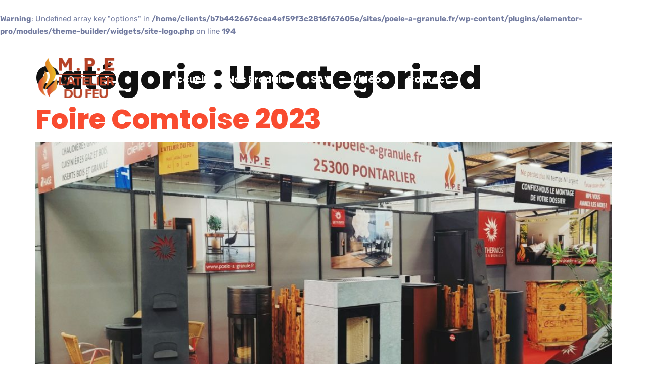

--- FILE ---
content_type: text/html; charset=UTF-8
request_url: https://poele-a-granule.fr/category/uncategorized/
body_size: 11768
content:
<!doctype html>
<html lang="fr-FR" prefix="og: https://ogp.me/ns#">
<head>
	<meta charset="UTF-8">
	<meta name="viewport" content="width=device-width, initial-scale=1">
	<link rel="profile" href="https://gmpg.org/xfn/11">
	<link rel="dns-prefetch" href="//cdn.hu-manity.co" />
		<!-- Cookie Compliance -->
		<script type="text/javascript">var huOptions = {"appID":"poele-a-granulefr-ec181b8","currentLanguage":"fr","blocking":true,"globalCookie":false,"isAdmin":false,"privacyConsent":true,"forms":[],"customProviders":[],"customPatterns":[]};</script>
		<script type="text/javascript" src="https://cdn.hu-manity.co/hu-banner.min.js"></script><br />
<b>Warning</b>:  Undefined array key "options" in <b>/home/clients/b7b4426676cea4ef59f3c2816f67605e/sites/poele-a-granule.fr/wp-content/plugins/elementor-pro/modules/theme-builder/widgets/site-logo.php</b> on line <b>194</b><br />

<!-- Optimisation des moteurs de recherche par Rank Math - https://rankmath.com/ -->
<title>Uncategorized - LAtelier du Feu</title>
<meta name="robots" content="index, follow, max-snippet:-1, max-video-preview:-1, max-image-preview:large"/>
<link rel="canonical" href="https://poele-a-granule.fr/category/uncategorized/" />
<meta property="og:locale" content="fr_FR" />
<meta property="og:type" content="article" />
<meta property="og:title" content="Uncategorized - LAtelier du Feu" />
<meta property="og:url" content="https://poele-a-granule.fr/category/uncategorized/" />
<meta property="og:site_name" content="L\&#039;Atelier du Feu" />
<meta name="twitter:card" content="summary_large_image" />
<meta name="twitter:title" content="Uncategorized - LAtelier du Feu" />
<meta name="twitter:label1" content="Articles" />
<meta name="twitter:data1" content="6" />
<script type="application/ld+json" class="rank-math-schema">{"@context":"https://schema.org","@graph":[{"@type":"Organization","@id":"https://poele-a-granule.fr/#organization","name":"L\\'Atelier du Feu","url":"https://poele-a-granule.fr","logo":{"@type":"ImageObject","@id":"https://poele-a-granule.fr/#logo","url":"http://k71xhvblvos.preview.infomaniak.website/wp-content/uploads/2023/05/logoMPE-e1684169236247.png","contentUrl":"http://k71xhvblvos.preview.infomaniak.website/wp-content/uploads/2023/05/logoMPE-e1684169236247.png","caption":"L\\'Atelier du Feu","inLanguage":"fr-FR","width":"165","height":"80"}},{"@type":"WebSite","@id":"https://poele-a-granule.fr/#website","url":"https://poele-a-granule.fr","name":"L\\'Atelier du Feu","publisher":{"@id":"https://poele-a-granule.fr/#organization"},"inLanguage":"fr-FR"},{"@type":"CollectionPage","@id":"https://poele-a-granule.fr/category/uncategorized/#webpage","url":"https://poele-a-granule.fr/category/uncategorized/","name":"Uncategorized - LAtelier du Feu","isPartOf":{"@id":"https://poele-a-granule.fr/#website"},"inLanguage":"fr-FR"}]}</script>
<!-- /Extension Rank Math WordPress SEO -->

<link rel="alternate" type="application/rss+xml" title="LAtelier du Feu &raquo; Flux" href="https://poele-a-granule.fr/feed/" />
<link rel="alternate" type="application/rss+xml" title="LAtelier du Feu &raquo; Flux des commentaires" href="https://poele-a-granule.fr/comments/feed/" />
<link rel="alternate" type="application/rss+xml" title="LAtelier du Feu &raquo; Flux de la catégorie Uncategorized" href="https://poele-a-granule.fr/category/uncategorized/feed/" />
<style id='wp-img-auto-sizes-contain-inline-css'>
img:is([sizes=auto i],[sizes^="auto," i]){contain-intrinsic-size:3000px 1500px}
/*# sourceURL=wp-img-auto-sizes-contain-inline-css */
</style>
<style id='wp-emoji-styles-inline-css'>

	img.wp-smiley, img.emoji {
		display: inline !important;
		border: none !important;
		box-shadow: none !important;
		height: 1em !important;
		width: 1em !important;
		margin: 0 0.07em !important;
		vertical-align: -0.1em !important;
		background: none !important;
		padding: 0 !important;
	}
/*# sourceURL=wp-emoji-styles-inline-css */
</style>
<link rel='stylesheet' id='wp-block-library-css' href='https://poele-a-granule.fr/wp-includes/css/dist/block-library/style.min.css?ver=6.9' media='all' />

<link rel='stylesheet' id='wpa-css-css' href='https://poele-a-granule.fr/wp-content/plugins/honeypot/includes/css/wpa.css?ver=2.3.04' media='all' />
<link rel='stylesheet' id='eae-css-css' href='https://poele-a-granule.fr/wp-content/plugins/addon-elements-for-elementor-page-builder/assets/css/eae.min.css?ver=1.14.3' media='all' />
<link rel='stylesheet' id='eae-peel-css-css' href='https://poele-a-granule.fr/wp-content/plugins/addon-elements-for-elementor-page-builder/assets/lib/peel/peel.css?ver=1.14.3' media='all' />
<link rel='stylesheet' id='font-awesome-4-shim-css' href='https://poele-a-granule.fr/wp-content/plugins/elementor/assets/lib/font-awesome/css/v4-shims.min.css?ver=1.0' media='all' />
<link rel='stylesheet' id='font-awesome-5-all-css' href='https://poele-a-granule.fr/wp-content/plugins/elementor/assets/lib/font-awesome/css/all.min.css?ver=1.0' media='all' />
<link rel='stylesheet' id='vegas-css-css' href='https://poele-a-granule.fr/wp-content/plugins/addon-elements-for-elementor-page-builder/assets/lib/vegas/vegas.min.css?ver=2.4.0' media='all' />
<link rel='stylesheet' id='hello-elementor-css' href='https://poele-a-granule.fr/wp-content/themes/hello-elementor/assets/css/reset.css?ver=3.4.5' media='all' />
<link rel='stylesheet' id='hello-elementor-theme-style-css' href='https://poele-a-granule.fr/wp-content/themes/hello-elementor/assets/css/theme.css?ver=3.4.5' media='all' />
<link rel='stylesheet' id='hello-elementor-header-footer-css' href='https://poele-a-granule.fr/wp-content/themes/hello-elementor/assets/css/header-footer.css?ver=3.4.5' media='all' />
<link rel='stylesheet' id='elementor-frontend-css' href='https://poele-a-granule.fr/wp-content/plugins/elementor/assets/css/frontend.min.css?ver=3.33.0' media='all' />
<link rel='stylesheet' id='elementor-post-28949-css' href='https://poele-a-granule.fr/wp-content/uploads/elementor/css/post-28949.css?ver=1768591049' media='all' />
<link rel='stylesheet' id='elementor-icons-css' href='https://poele-a-granule.fr/wp-content/plugins/elementor/assets/lib/eicons/css/elementor-icons.min.css?ver=5.44.0' media='all' />
<link rel='stylesheet' id='elementor-pro-css' href='https://poele-a-granule.fr/wp-content/plugins/elementor-pro/assets/css/frontend.min.css?ver=3.13.1' media='all' />
<link rel='stylesheet' id='elementor-post-28854-css' href='https://poele-a-granule.fr/wp-content/uploads/elementor/css/post-28854.css?ver=1768591050' media='all' />
<link rel='stylesheet' id='elementor-post-28857-css' href='https://poele-a-granule.fr/wp-content/uploads/elementor/css/post-28857.css?ver=1768591050' media='all' />
<link rel='stylesheet' id='ekit-widget-styles-css' href='https://poele-a-granule.fr/wp-content/plugins/elementskit-lite/widgets/init/assets/css/widget-styles.css?ver=3.7.5' media='all' />
<link rel='stylesheet' id='ekit-responsive-css' href='https://poele-a-granule.fr/wp-content/plugins/elementskit-lite/widgets/init/assets/css/responsive.css?ver=3.7.5' media='all' />
<link rel='stylesheet' id='elementor-gf-local-poppins-css' href='https://poele-a-granule.fr/wp-content/uploads/elementor/google-fonts/css/poppins.css?ver=1743442998' media='all' />
<link rel='stylesheet' id='elementor-gf-local-rubik-css' href='https://poele-a-granule.fr/wp-content/uploads/elementor/google-fonts/css/rubik.css?ver=1743443002' media='all' />
<link rel='stylesheet' id='elementor-icons-shared-0-css' href='https://poele-a-granule.fr/wp-content/plugins/elementor/assets/lib/font-awesome/css/fontawesome.min.css?ver=5.15.3' media='all' />
<link rel='stylesheet' id='elementor-icons-fa-solid-css' href='https://poele-a-granule.fr/wp-content/plugins/elementor/assets/lib/font-awesome/css/solid.min.css?ver=5.15.3' media='all' />
<link rel='stylesheet' id='elementor-icons-fa-brands-css' href='https://poele-a-granule.fr/wp-content/plugins/elementor/assets/lib/font-awesome/css/brands.min.css?ver=5.15.3' media='all' />
<link rel='stylesheet' id='elementor-icons-ekiticons-css' href='https://poele-a-granule.fr/wp-content/plugins/elementskit-lite/modules/elementskit-icon-pack/assets/css/ekiticons.css?ver=3.7.5' media='all' />
<script src="https://poele-a-granule.fr/wp-includes/js/jquery/jquery.min.js?ver=3.7.1" id="jquery-core-js"></script>
<script src="https://poele-a-granule.fr/wp-includes/js/jquery/jquery-migrate.min.js?ver=3.4.1" id="jquery-migrate-js"></script>
<script src="https://poele-a-granule.fr/wp-content/plugins/addon-elements-for-elementor-page-builder/assets/js/iconHelper.js?ver=1.0" id="eae-iconHelper-js"></script>
<link rel="https://api.w.org/" href="https://poele-a-granule.fr/wp-json/" /><link rel="alternate" title="JSON" type="application/json" href="https://poele-a-granule.fr/wp-json/wp/v2/categories/1" /><link rel="EditURI" type="application/rsd+xml" title="RSD" href="https://poele-a-granule.fr/xmlrpc.php?rsd" />
<meta name="generator" content="WordPress 6.9" />
<meta name="generator" content="Elementor 3.33.0; features: additional_custom_breakpoints; settings: css_print_method-external, google_font-enabled, font_display-swap">
<script>var iframeContent = document.getElementById('avis').contentDocument;
console.log("fgf" + iframeContent);
var elementDansIframe = iframeContent.getElementsByClassName('wrapper--topbar')[0]; // On prend le premier élément
elementDansIframe.style.display = 'none';
</script>
			<style>
				.e-con.e-parent:nth-of-type(n+4):not(.e-lazyloaded):not(.e-no-lazyload),
				.e-con.e-parent:nth-of-type(n+4):not(.e-lazyloaded):not(.e-no-lazyload) * {
					background-image: none !important;
				}
				@media screen and (max-height: 1024px) {
					.e-con.e-parent:nth-of-type(n+3):not(.e-lazyloaded):not(.e-no-lazyload),
					.e-con.e-parent:nth-of-type(n+3):not(.e-lazyloaded):not(.e-no-lazyload) * {
						background-image: none !important;
					}
				}
				@media screen and (max-height: 640px) {
					.e-con.e-parent:nth-of-type(n+2):not(.e-lazyloaded):not(.e-no-lazyload),
					.e-con.e-parent:nth-of-type(n+2):not(.e-lazyloaded):not(.e-no-lazyload) * {
						background-image: none !important;
					}
				}
			</style>
			<link rel="icon" href="https://poele-a-granule.fr/wp-content/uploads/2023/05/cropped-favicon-32x32.png" sizes="32x32" />
<link rel="icon" href="https://poele-a-granule.fr/wp-content/uploads/2023/05/cropped-favicon-192x192.png" sizes="192x192" />
<link rel="apple-touch-icon" href="https://poele-a-granule.fr/wp-content/uploads/2023/05/cropped-favicon-180x180.png" />
<meta name="msapplication-TileImage" content="https://poele-a-granule.fr/wp-content/uploads/2023/05/cropped-favicon-270x270.png" />
</head>
<body class="archive category category-uncategorized category-1 wp-custom-logo wp-embed-responsive wp-theme-hello-elementor cookies-not-set hello-elementor-default elementor-default elementor-kit-28949">


<a class="skip-link screen-reader-text" href="#content">Aller au contenu</a>

		<header data-elementor-type="header" data-elementor-id="28854" class="elementor elementor-28854 elementor-location-header">
					<div class="elementor-section-wrap">
								<section class="has_eae_slider elementor-section elementor-top-section elementor-element elementor-element-5cd9f52f elementor-section-content-middle elementor-section-boxed elementor-section-height-default elementor-section-height-default" data-eae-slider="55497" data-id="5cd9f52f" data-element_type="section" data-settings="{&quot;background_background&quot;:&quot;classic&quot;}">
							<div class="elementor-background-overlay"></div>
							<div class="elementor-container elementor-column-gap-no">
					<div class="has_eae_slider elementor-column elementor-col-25 elementor-top-column elementor-element elementor-element-6c88a186" data-eae-slider="33568" data-id="6c88a186" data-element_type="column">
			<div class="elementor-widget-wrap elementor-element-populated">
						<div class="elementor-element elementor-element-11caa7e8 elementor-widget elementor-widget-theme-site-logo elementor-widget-image" data-id="11caa7e8" data-element_type="widget" data-widget_type="theme-site-logo.default">
				<div class="elementor-widget-container">
										<div class="elementor-image">
								<a href="https://poele-a-granule.fr">
			<img width="165" height="80" src="https://poele-a-granule.fr/wp-content/uploads/2023/05/logoMPE-e1684169236247.png" class="attachment-full size-full wp-image-28983" alt="logo MPE, l&#039;atelier du feu" />				</a>
										</div>
								</div>
				</div>
					</div>
		</div>
				<div class="has_eae_slider elementor-column elementor-col-25 elementor-top-column elementor-element elementor-element-72de705c" data-eae-slider="46153" data-id="72de705c" data-element_type="column">
			<div class="elementor-widget-wrap elementor-element-populated">
						<div class="elementor-element elementor-element-710c6373 elementor-nav-menu__align-center elementor-nav-menu--stretch elementor-nav-menu__text-align-center elementor-nav-menu--dropdown-tablet elementor-nav-menu--toggle elementor-nav-menu--burger elementor-widget elementor-widget-nav-menu" data-id="710c6373" data-element_type="widget" data-settings="{&quot;full_width&quot;:&quot;stretch&quot;,&quot;layout&quot;:&quot;horizontal&quot;,&quot;submenu_icon&quot;:{&quot;value&quot;:&quot;&lt;i class=\&quot;fas fa-caret-down\&quot;&gt;&lt;\/i&gt;&quot;,&quot;library&quot;:&quot;fa-solid&quot;},&quot;toggle&quot;:&quot;burger&quot;}" data-widget_type="nav-menu.default">
				<div class="elementor-widget-container">
								<nav class="elementor-nav-menu--main elementor-nav-menu__container elementor-nav-menu--layout-horizontal e--pointer-none">
				<ul id="menu-1-710c6373" class="elementor-nav-menu"><li class="menu-item menu-item-type-post_type menu-item-object-page menu-item-home menu-item-29290"><a href="https://poele-a-granule.fr/" class="elementor-item">Accueil</a></li>
<li class="menu-item menu-item-type-custom menu-item-object-custom menu-item-has-children menu-item-30289"><a href="#" class="elementor-item elementor-item-anchor">Nos Produits</a>
<ul class="sub-menu elementor-nav-menu--dropdown">
	<li class="menu-item menu-item-type-post_type menu-item-object-page menu-item-29316"><a href="https://poele-a-granule.fr/poele-a-bois/" class="elementor-sub-item">Poêles à bois</a></li>
	<li class="menu-item menu-item-type-post_type menu-item-object-page menu-item-29315"><a href="https://poele-a-granule.fr/poeles-a-pellets/" class="elementor-sub-item">Poêles à Pellets</a></li>
	<li class="menu-item menu-item-type-post_type menu-item-object-page menu-item-29314"><a href="https://poele-a-granule.fr/poeles-mixtes/" class="elementor-sub-item">Poêles Mixtes</a></li>
	<li class="menu-item menu-item-type-post_type menu-item-object-page menu-item-29319"><a href="https://poele-a-granule.fr/inserts/" class="elementor-sub-item">Cheminées</a></li>
	<li class="menu-item menu-item-type-post_type menu-item-object-page menu-item-29318"><a href="https://poele-a-granule.fr/chaudieres-pellets/" class="elementor-sub-item">Chaudières Pellets</a></li>
	<li class="menu-item menu-item-type-post_type menu-item-object-page menu-item-29317"><a href="https://poele-a-granule.fr/cuisinieres/" class="elementor-sub-item">Cuisinières</a></li>
</ul>
</li>
<li class="menu-item menu-item-type-post_type menu-item-object-page menu-item-29300"><a href="https://poele-a-granule.fr/sav/" class="elementor-item">SAV</a></li>
<li class="menu-item menu-item-type-post_type menu-item-object-page menu-item-29299"><a href="https://poele-a-granule.fr/videos/" class="elementor-item">Vidéos</a></li>
<li class="menu-item menu-item-type-post_type menu-item-object-page menu-item-29703"><a href="https://poele-a-granule.fr/contact/" class="elementor-item">Contact</a></li>
</ul>			</nav>
					<div class="elementor-menu-toggle" role="button" tabindex="0" aria-label="Permuter le menu" aria-expanded="false">
			<i aria-hidden="true" role="presentation" class="elementor-menu-toggle__icon--open eicon-menu-bar"></i><i aria-hidden="true" role="presentation" class="elementor-menu-toggle__icon--close eicon-close"></i>			<span class="elementor-screen-only">Menu</span>
		</div>
					<nav class="elementor-nav-menu--dropdown elementor-nav-menu__container" aria-hidden="true">
				<ul id="menu-2-710c6373" class="elementor-nav-menu"><li class="menu-item menu-item-type-post_type menu-item-object-page menu-item-home menu-item-29290"><a href="https://poele-a-granule.fr/" class="elementor-item" tabindex="-1">Accueil</a></li>
<li class="menu-item menu-item-type-custom menu-item-object-custom menu-item-has-children menu-item-30289"><a href="#" class="elementor-item elementor-item-anchor" tabindex="-1">Nos Produits</a>
<ul class="sub-menu elementor-nav-menu--dropdown">
	<li class="menu-item menu-item-type-post_type menu-item-object-page menu-item-29316"><a href="https://poele-a-granule.fr/poele-a-bois/" class="elementor-sub-item" tabindex="-1">Poêles à bois</a></li>
	<li class="menu-item menu-item-type-post_type menu-item-object-page menu-item-29315"><a href="https://poele-a-granule.fr/poeles-a-pellets/" class="elementor-sub-item" tabindex="-1">Poêles à Pellets</a></li>
	<li class="menu-item menu-item-type-post_type menu-item-object-page menu-item-29314"><a href="https://poele-a-granule.fr/poeles-mixtes/" class="elementor-sub-item" tabindex="-1">Poêles Mixtes</a></li>
	<li class="menu-item menu-item-type-post_type menu-item-object-page menu-item-29319"><a href="https://poele-a-granule.fr/inserts/" class="elementor-sub-item" tabindex="-1">Cheminées</a></li>
	<li class="menu-item menu-item-type-post_type menu-item-object-page menu-item-29318"><a href="https://poele-a-granule.fr/chaudieres-pellets/" class="elementor-sub-item" tabindex="-1">Chaudières Pellets</a></li>
	<li class="menu-item menu-item-type-post_type menu-item-object-page menu-item-29317"><a href="https://poele-a-granule.fr/cuisinieres/" class="elementor-sub-item" tabindex="-1">Cuisinières</a></li>
</ul>
</li>
<li class="menu-item menu-item-type-post_type menu-item-object-page menu-item-29300"><a href="https://poele-a-granule.fr/sav/" class="elementor-item" tabindex="-1">SAV</a></li>
<li class="menu-item menu-item-type-post_type menu-item-object-page menu-item-29299"><a href="https://poele-a-granule.fr/videos/" class="elementor-item" tabindex="-1">Vidéos</a></li>
<li class="menu-item menu-item-type-post_type menu-item-object-page menu-item-29703"><a href="https://poele-a-granule.fr/contact/" class="elementor-item" tabindex="-1">Contact</a></li>
</ul>			</nav>
						</div>
				</div>
					</div>
		</div>
				<div class="has_eae_slider elementor-column elementor-col-25 elementor-top-column elementor-element elementor-element-56c37ee1" data-eae-slider="1695" data-id="56c37ee1" data-element_type="column">
			<div class="elementor-widget-wrap elementor-element-populated">
						<div class="elementor-element elementor-element-299fc1d1 e-grid-align-right e-grid-align-mobile-right elementor-widget__width-initial elementor-shape-rounded elementor-grid-0 elementor-widget elementor-widget-social-icons" data-id="299fc1d1" data-element_type="widget" data-widget_type="social-icons.default">
				<div class="elementor-widget-container">
							<div class="elementor-social-icons-wrapper elementor-grid" role="list">
							<span class="elementor-grid-item" role="listitem">
					<a class="elementor-icon elementor-social-icon elementor-social-icon-facebook elementor-repeater-item-98d2d38" href="https://www.facebook.com/MPEpontarlier/?locale=fr_FR" target="_blank">
						<span class="elementor-screen-only">Facebook</span>
						<i aria-hidden="true" class="fab fa-facebook"></i>					</a>
				</span>
							<span class="elementor-grid-item" role="listitem">
					<a class="elementor-icon elementor-social-icon elementor-social-icon-youtube elementor-repeater-item-adb5148" href="https://www.youtube.com/@mpepontarlier7255" target="_blank">
						<span class="elementor-screen-only">Youtube</span>
						<i aria-hidden="true" class="fab fa-youtube"></i>					</a>
				</span>
					</div>
						</div>
				</div>
					</div>
		</div>
				<div class="has_eae_slider elementor-column elementor-col-25 elementor-top-column elementor-element elementor-element-43fcdbd8" data-eae-slider="71164" data-id="43fcdbd8" data-element_type="column">
			<div class="elementor-widget-wrap elementor-element-populated">
						<div class="elementor-element elementor-element-1cd59130 elementor-align-right elementor-tablet-align-justify elementor-widget__width-initial elementor-hidden-mobile elementor-widget elementor-widget-button" data-id="1cd59130" data-element_type="widget" data-widget_type="button.default">
				<div class="elementor-widget-container">
									<div class="elementor-button-wrapper">
					<a class="elementor-button elementor-button-link elementor-size-sm" href="#" id="devisHeader">
						<span class="elementor-button-content-wrapper">
									<span class="elementor-button-text">DEVIS</span>
					</span>
					</a>
				</div>
								</div>
				</div>
					</div>
		</div>
					</div>
		</section>
							</div>
				</header>
		<main id="content" class="site-main">

			<div class="page-header">
			<h1 class="entry-title">Catégorie : <span>Uncategorized</span></h1>		</div>
	
	<div class="page-content">
					<article class="post">
				<h2 class="entry-title"><a href="https://poele-a-granule.fr/article-6/">Foire Comtoise 2023</a></h2><a href="https://poele-a-granule.fr/article-6/"><img fetchpriority="high" width="800" height="445" src="https://poele-a-granule.fr/wp-content/uploads/2017/02/345648248_790600062329853_6640282734470115989_n-1024x569.jpg" class="attachment-large size-large wp-post-image" alt="" decoding="async" srcset="https://poele-a-granule.fr/wp-content/uploads/2017/02/345648248_790600062329853_6640282734470115989_n-1024x569.jpg 1024w, https://poele-a-granule.fr/wp-content/uploads/2017/02/345648248_790600062329853_6640282734470115989_n-300x167.jpg 300w, https://poele-a-granule.fr/wp-content/uploads/2017/02/345648248_790600062329853_6640282734470115989_n-768x426.jpg 768w, https://poele-a-granule.fr/wp-content/uploads/2017/02/345648248_790600062329853_6640282734470115989_n-1536x853.jpg 1536w, https://poele-a-granule.fr/wp-content/uploads/2017/02/345648248_790600062329853_6640282734470115989_n.jpg 2048w" sizes="(max-width: 800px) 100vw, 800px" /></a><p>🔥Venez nous rendre visite à La Foire Comtoise de Besançon du Samedi 13 Mai 2023 au Dimanche 21 Mai 2023. De belles nouveautés y sont exposées.. A très vite sur notre stand 🔥</p>
			</article>
					<article class="post">
				<h2 class="entry-title"><a href="https://poele-a-granule.fr/article-5-2/">Salon de l&rsquo;Habitat Villers le Lac</a></h2><a href="https://poele-a-granule.fr/article-5-2/"><img width="714" height="1024" src="https://poele-a-granule.fr/wp-content/uploads/2017/02/332911538_5989872124415168_7511852294667070046_n-714x1024.jpg" class="attachment-large size-large wp-post-image" alt="" decoding="async" srcset="https://poele-a-granule.fr/wp-content/uploads/2017/02/332911538_5989872124415168_7511852294667070046_n-714x1024.jpg 714w, https://poele-a-granule.fr/wp-content/uploads/2017/02/332911538_5989872124415168_7511852294667070046_n-209x300.jpg 209w, https://poele-a-granule.fr/wp-content/uploads/2017/02/332911538_5989872124415168_7511852294667070046_n-768x1101.jpg 768w, https://poele-a-granule.fr/wp-content/uploads/2017/02/332911538_5989872124415168_7511852294667070046_n-1071x1536.jpg 1071w, https://poele-a-granule.fr/wp-content/uploads/2017/02/332911538_5989872124415168_7511852294667070046_n.jpg 1428w" sizes="(max-width: 714px) 100vw, 714px" /></a><p>🔥 Venez nous rendre visite au salon de l’habitat de Villers le lac ce week-end, de nombreux poêles à bois et poêles à granulés y sont exposés 🔥</p>
			</article>
					<article class="post">
				<h2 class="entry-title"><a href="https://poele-a-granule.fr/article-4-2/">Meilleurs vœux pour 2023</a></h2><a href="https://poele-a-granule.fr/article-4-2/"><img width="683" height="1024" src="https://poele-a-granule.fr/wp-content/uploads/2023/06/67_020809904-683x1024.jpg" class="attachment-large size-large wp-post-image" alt="" decoding="async" srcset="https://poele-a-granule.fr/wp-content/uploads/2023/06/67_020809904-683x1024.jpg 683w, https://poele-a-granule.fr/wp-content/uploads/2023/06/67_020809904-200x300.jpg 200w, https://poele-a-granule.fr/wp-content/uploads/2023/06/67_020809904-768x1152.jpg 768w, https://poele-a-granule.fr/wp-content/uploads/2023/06/67_020809904-1024x1536.jpg 1024w, https://poele-a-granule.fr/wp-content/uploads/2023/06/67_020809904-1365x2048.jpg 1365w, https://poele-a-granule.fr/wp-content/uploads/2023/06/67_020809904-scaled.jpg 1707w" sizes="(max-width: 683px) 100vw, 683px" /></a><p>🔥 Toute L’équipe de L’atelier du feu vous présente ses meilleurs vœux pour 2023🔥</p>
			</article>
					<article class="post">
				<h2 class="entry-title"><a href="https://poele-a-granule.fr/article-3-2/">ARTICLE 3</a></h2><a href="https://poele-a-granule.fr/article-3-2/"><img width="800" height="532" src="https://poele-a-granule.fr/wp-content/uploads/2017/02/article_3-1024x681.jpg" class="attachment-large size-large wp-post-image" alt="" decoding="async" srcset="https://poele-a-granule.fr/wp-content/uploads/2017/02/article_3-1024x681.jpg 1024w, https://poele-a-granule.fr/wp-content/uploads/2017/02/article_3-300x200.jpg 300w, https://poele-a-granule.fr/wp-content/uploads/2017/02/article_3-768x511.jpg 768w, https://poele-a-granule.fr/wp-content/uploads/2017/02/article_3-1080x718.jpg 1080w, https://poele-a-granule.fr/wp-content/uploads/2017/02/article_3-1280x851.jpg 1280w, https://poele-a-granule.fr/wp-content/uploads/2017/02/article_3-980x652.jpg 980w, https://poele-a-granule.fr/wp-content/uploads/2017/02/article_3-480x319.jpg 480w, https://poele-a-granule.fr/wp-content/uploads/2017/02/article_3.jpg 1400w" sizes="(max-width: 800px) 100vw, 800px" /></a><p>Duis aute irure dolor in reprehenderit in voluptate velit esse cillum dolore eu fugiat nulla pariatur. Excepteur sint occaecat cupidatat non proident, sunt in culpa qui officia deserunt mollit anim id est laborum. &nbsp; &nbsp; Ut velit mauris, egestas sed, gravida nec, ornare ut, mi. Aenean ut orci vel massa suscipit pulvinar. Nulla sollicitudin. Fusce [&hellip;]</p>
			</article>
					<article class="post">
				<h2 class="entry-title"><a href="https://poele-a-granule.fr/article-2/">ARTICLE 2</a></h2><a href="https://poele-a-granule.fr/article-2/"><img width="800" height="533" src="https://poele-a-granule.fr/wp-content/uploads/2017/02/article_2-1024x682.jpg" class="attachment-large size-large wp-post-image" alt="" decoding="async" srcset="https://poele-a-granule.fr/wp-content/uploads/2017/02/article_2-1024x682.jpg 1024w, https://poele-a-granule.fr/wp-content/uploads/2017/02/article_2-300x200.jpg 300w, https://poele-a-granule.fr/wp-content/uploads/2017/02/article_2-768x512.jpg 768w, https://poele-a-granule.fr/wp-content/uploads/2017/02/article_2-1080x720.jpg 1080w, https://poele-a-granule.fr/wp-content/uploads/2017/02/article_2-1280x853.jpg 1280w, https://poele-a-granule.fr/wp-content/uploads/2017/02/article_2-980x653.jpg 980w, https://poele-a-granule.fr/wp-content/uploads/2017/02/article_2-480x320.jpg 480w, https://poele-a-granule.fr/wp-content/uploads/2017/02/article_2.jpg 1400w" sizes="(max-width: 800px) 100vw, 800px" /></a><p>Duis aute irure dolor in reprehenderit in voluptate velit esse cillum dolore eu fugiat nulla pariatur. Excepteur sint occaecat cupidatat non proident, sunt in culpa qui officia deserunt mollit anim id est laborum. &nbsp; &nbsp; Ut velit mauris, egestas sed, gravida nec, ornare ut, mi. Aenean ut orci vel massa suscipit pulvinar. Nulla sollicitudin. Fusce [&hellip;]</p>
			</article>
					<article class="post">
				<h2 class="entry-title"><a href="https://poele-a-granule.fr/article-1/">ARTICLE 1</a></h2><a href="https://poele-a-granule.fr/article-1/"><img width="800" height="533" src="https://poele-a-granule.fr/wp-content/uploads/2017/02/article_1-1024x682.jpg" class="attachment-large size-large wp-post-image" alt="" decoding="async" srcset="https://poele-a-granule.fr/wp-content/uploads/2017/02/article_1-1024x682.jpg 1024w, https://poele-a-granule.fr/wp-content/uploads/2017/02/article_1-300x200.jpg 300w, https://poele-a-granule.fr/wp-content/uploads/2017/02/article_1-768x512.jpg 768w, https://poele-a-granule.fr/wp-content/uploads/2017/02/article_1-1080x720.jpg 1080w, https://poele-a-granule.fr/wp-content/uploads/2017/02/article_1-1280x853.jpg 1280w, https://poele-a-granule.fr/wp-content/uploads/2017/02/article_1-980x653.jpg 980w, https://poele-a-granule.fr/wp-content/uploads/2017/02/article_1-480x320.jpg 480w, https://poele-a-granule.fr/wp-content/uploads/2017/02/article_1.jpg 1400w" sizes="(max-width: 800px) 100vw, 800px" /></a><p>Duis aute irure dolor in reprehenderit in voluptate velit esse cillum dolore eu fugiat nulla pariatur. Excepteur sint occaecat cupidatat non proident, sunt in culpa qui officia deserunt mollit anim id est laborum. &nbsp; &nbsp; Ut velit mauris, egestas sed, gravida nec, ornare ut, mi. Aenean ut orci vel massa suscipit pulvinar. Nulla sollicitudin. Fusce [&hellip;]</p>
			</article>
			</div>

	
</main>
		<footer data-elementor-type="footer" data-elementor-id="28857" class="elementor elementor-28857 elementor-location-footer">
					<div class="elementor-section-wrap">
								<footer class="has_eae_slider elementor-section elementor-top-section elementor-element elementor-element-3af05314 elementor-section-boxed elementor-section-height-default elementor-section-height-default" data-eae-slider="15018" data-id="3af05314" data-element_type="section" data-settings="{&quot;background_background&quot;:&quot;classic&quot;}">
							<div class="elementor-background-overlay"></div>
							<div class="elementor-container elementor-column-gap-no">
					<div class="has_eae_slider elementor-column elementor-col-100 elementor-top-column elementor-element elementor-element-79cde345" data-eae-slider="3991" data-id="79cde345" data-element_type="column">
			<div class="elementor-widget-wrap elementor-element-populated">
						<section class="has_eae_slider elementor-section elementor-inner-section elementor-element elementor-element-198533a3 elementor-section-boxed elementor-section-height-default elementor-section-height-default" data-eae-slider="72114" data-id="198533a3" data-element_type="section">
						<div class="elementor-container elementor-column-gap-no">
					<div class="has_eae_slider elementor-column elementor-col-25 elementor-inner-column elementor-element elementor-element-f5ff5dd" data-eae-slider="98068" data-id="f5ff5dd" data-element_type="column">
			<div class="elementor-widget-wrap elementor-element-populated">
						<div class="elementor-element elementor-element-61a05f34 elementor-widget elementor-widget-theme-site-logo elementor-widget-image" data-id="61a05f34" data-element_type="widget" data-widget_type="theme-site-logo.default">
				<div class="elementor-widget-container">
										<div class="elementor-image">
								<a href="https://poele-a-granule.fr">
			<img width="165" height="80" src="https://poele-a-granule.fr/wp-content/uploads/2023/05/logoMPE-e1684169236247.png" class="attachment-full size-full wp-image-28983" alt="logo MPE, l&#039;atelier du feu" />				</a>
										</div>
								</div>
				</div>
				<div class="elementor-element elementor-element-3e7f4db9 elementor-widget elementor-widget-text-editor" data-id="3e7f4db9" data-element_type="widget" data-widget_type="text-editor.default">
				<div class="elementor-widget-container">
									<p>Show-room et installateur de poêle à granulés étanche, de poêle à bois, poêle mixte (hybride), d&rsquo;insert à bois et de chaudière bois &amp; granulés</p>								</div>
				</div>
				<div class="elementor-element elementor-element-6b9d9936 e-grid-align-mobile-center elementor-shape-rounded elementor-grid-0 e-grid-align-center elementor-widget elementor-widget-social-icons" data-id="6b9d9936" data-element_type="widget" data-widget_type="social-icons.default">
				<div class="elementor-widget-container">
							<div class="elementor-social-icons-wrapper elementor-grid" role="list">
							<span class="elementor-grid-item" role="listitem">
					<a class="elementor-icon elementor-social-icon elementor-social-icon-facebook-f elementor-repeater-item-320e991" href="https://www.facebook.com/MPEpontarlier/?locale=fr_FR" target="_blank">
						<span class="elementor-screen-only">Facebook-f</span>
						<i aria-hidden="true" class="fab fa-facebook-f"></i>					</a>
				</span>
							<span class="elementor-grid-item" role="listitem">
					<a class="elementor-icon elementor-social-icon elementor-social-icon-youtube elementor-repeater-item-dccfaf9" href="https://www.youtube.com/@mpepontarlier7255" target="_blank">
						<span class="elementor-screen-only">Youtube</span>
						<i aria-hidden="true" class="fab fa-youtube"></i>					</a>
				</span>
					</div>
						</div>
				</div>
					</div>
		</div>
				<div class="has_eae_slider elementor-column elementor-col-25 elementor-inner-column elementor-element elementor-element-dca1c05" data-eae-slider="22161" data-id="dca1c05" data-element_type="column">
			<div class="elementor-widget-wrap elementor-element-populated">
						<div class="elementor-element elementor-element-70e5236 elementor-widget elementor-widget-heading" data-id="70e5236" data-element_type="widget" data-widget_type="heading.default">
				<div class="elementor-widget-container">
					<h6 class="elementor-heading-title elementor-size-default">Nos Produits</h6>				</div>
				</div>
				<div class="elementor-element elementor-element-7b03252 elementor-mobile-align-center elementor-align-left elementor-icon-list--layout-traditional elementor-list-item-link-full_width elementor-widget elementor-widget-icon-list" data-id="7b03252" data-element_type="widget" data-widget_type="icon-list.default">
				<div class="elementor-widget-container">
							<ul class="elementor-icon-list-items">
							<li class="elementor-icon-list-item">
											<a href="http://k71xhvblvos.preview.infomaniak.website/poele-a-bois/">

											<span class="elementor-icon-list-text">Poêles Bois</span>
											</a>
									</li>
								<li class="elementor-icon-list-item">
											<a href="http://k71xhvblvos.preview.infomaniak.website/poeles-a-pellets/">

											<span class="elementor-icon-list-text">Poêles Pellets</span>
											</a>
									</li>
								<li class="elementor-icon-list-item">
											<a href="http://k71xhvblvos.preview.infomaniak.website/poeles-mixtes/">

											<span class="elementor-icon-list-text">Poêles Mixtes</span>
											</a>
									</li>
								<li class="elementor-icon-list-item">
											<a href="http://k71xhvblvos.preview.infomaniak.website/inserts/">

											<span class="elementor-icon-list-text">Cheminées</span>
											</a>
									</li>
								<li class="elementor-icon-list-item">
											<a href="http://k71xhvblvos.preview.infomaniak.website/cuisinieres/">

											<span class="elementor-icon-list-text">Cuisinières</span>
											</a>
									</li>
								<li class="elementor-icon-list-item">
											<a href="http://k71xhvblvos.preview.infomaniak.website/chaudieres-pellets/">

											<span class="elementor-icon-list-text">Chaudières</span>
											</a>
									</li>
						</ul>
						</div>
				</div>
					</div>
		</div>
				<div class="has_eae_slider elementor-column elementor-col-25 elementor-inner-column elementor-element elementor-element-7797e540" data-eae-slider="26407" data-id="7797e540" data-element_type="column">
			<div class="elementor-widget-wrap elementor-element-populated">
						<div class="elementor-element elementor-element-639aada7 elementor-widget elementor-widget-heading" data-id="639aada7" data-element_type="widget" data-widget_type="heading.default">
				<div class="elementor-widget-container">
					<h6 class="elementor-heading-title elementor-size-default">Services</h6>				</div>
				</div>
				<div class="elementor-element elementor-element-7ec3b40e elementor-mobile-align-center elementor-align-left elementor-icon-list--layout-traditional elementor-list-item-link-full_width elementor-widget elementor-widget-icon-list" data-id="7ec3b40e" data-element_type="widget" data-widget_type="icon-list.default">
				<div class="elementor-widget-container">
							<ul class="elementor-icon-list-items">
							<li class="elementor-icon-list-item">
											<a href="http://k71xhvblvos.preview.infomaniak.website/sav/">

											<span class="elementor-icon-list-text">SAV</span>
											</a>
									</li>
								<li class="elementor-icon-list-item">
											<a href="http://k71xhvblvos.preview.infomaniak.website/nos-services/">

											<span class="elementor-icon-list-text">Entretien</span>
											</a>
									</li>
								<li class="elementor-icon-list-item">
											<a href="http://k71xhvblvos.preview.infomaniak.website/nos-services/">

											<span class="elementor-icon-list-text">Dépannage</span>
											</a>
									</li>
								<li class="elementor-icon-list-item">
											<a href="https://poele-a-granule.fr/mentions-legales/">

											<span class="elementor-icon-list-text">Mentions Légales</span>
											</a>
									</li>
								<li class="elementor-icon-list-item">
											<a href="https://poele-a-granule.fr/conditions-generales-de-vente/">

											<span class="elementor-icon-list-text">Conditions générales de vente</span>
											</a>
									</li>
						</ul>
						</div>
				</div>
					</div>
		</div>
				<div class="has_eae_slider elementor-column elementor-col-25 elementor-inner-column elementor-element elementor-element-5468e913" data-eae-slider="95282" data-id="5468e913" data-element_type="column">
			<div class="elementor-widget-wrap elementor-element-populated">
						<div class="elementor-element elementor-element-78e2b910 elementor-widget elementor-widget-heading" data-id="78e2b910" data-element_type="widget" data-widget_type="heading.default">
				<div class="elementor-widget-container">
					<h6 class="elementor-heading-title elementor-size-default">Contact</h6>				</div>
				</div>
				<div class="elementor-element elementor-element-6915a9d7 elementor-mobile-align-center elementor-icon-list--layout-traditional elementor-list-item-link-full_width elementor-widget elementor-widget-icon-list" data-id="6915a9d7" data-element_type="widget" data-widget_type="icon-list.default">
				<div class="elementor-widget-container">
							<ul class="elementor-icon-list-items">
							<li class="elementor-icon-list-item">
											<span class="elementor-icon-list-icon">
							<i aria-hidden="true" class="icon icon-map-marker1"></i>						</span>
										<span class="elementor-icon-list-text">35 rue Eiffel 25 300 Pontarlier</span>
									</li>
								<li class="elementor-icon-list-item">
											<a href="#">

												<span class="elementor-icon-list-icon">
							<i aria-hidden="true" class="icon icon-phone1"></i>						</span>
										<span class="elementor-icon-list-text"> Tél: 03 81 39 45 63</span>
											</a>
									</li>
								<li class="elementor-icon-list-item">
											<a href="#">

												<span class="elementor-icon-list-icon">
							<i aria-hidden="true" class="icon icon-envelope3"></i>						</span>
										<span class="elementor-icon-list-text">contact@mpe-pontarlier.fr</span>
											</a>
									</li>
						</ul>
						</div>
				</div>
				<div class="elementor-element elementor-element-08ed1a7 elementor-widget elementor-widget-text-editor" data-id="08ed1a7" data-element_type="widget" data-widget_type="text-editor.default">
				<div class="elementor-widget-container">
									<div><div><b>Médiateur de la consommation :</b></div><div><b>C&amp;C MEDIATION &#8211; 37 RUE DES CHÊNES </b></div><div><b>25480 </b><b>MISEREY SALINE &#8211; <a href="http://www.mediateurconso-bfc.fr" target="_blank" rel="noopener" data-saferedirecturl="https://www.google.com/url?q=http://www.mediateurconso-bfc.fr&amp;source=gmail&amp;ust=1711552901720000&amp;usg=AOvVaw2PChAj9uP3Ljn8_a--uKhu">www.mediateurconso-bfc.fr</a></b></div></div>								</div>
				</div>
					</div>
		</div>
					</div>
		</section>
				<section class="has_eae_slider elementor-section elementor-inner-section elementor-element elementor-element-28397626 elementor-section-boxed elementor-section-height-default elementor-section-height-default" data-eae-slider="78690" data-id="28397626" data-element_type="section" data-settings="{&quot;background_background&quot;:&quot;classic&quot;}">
						<div class="elementor-container elementor-column-gap-no">
					<div class="has_eae_slider elementor-column elementor-col-100 elementor-inner-column elementor-element elementor-element-2857ca7f" data-eae-slider="90794" data-id="2857ca7f" data-element_type="column">
			<div class="elementor-widget-wrap elementor-element-populated">
						<div class="elementor-element elementor-element-185898c3 elementor-widget elementor-widget-text-editor" data-id="185898c3" data-element_type="widget" data-widget_type="text-editor.default">
				<div class="elementor-widget-container">
									<p>Copyright © 2023 MPE Pontarlier. <a href="https://lartisanmedia.com/">Réalisation l&rsquo;Artisan Média </a></p>								</div>
				</div>
					</div>
		</div>
					</div>
		</section>
					</div>
		</div>
					</div>
		</footer>
							</div>
				</footer>
		
<script type="speculationrules">
{"prefetch":[{"source":"document","where":{"and":[{"href_matches":"/*"},{"not":{"href_matches":["/wp-*.php","/wp-admin/*","/wp-content/uploads/*","/wp-content/*","/wp-content/plugins/*","/wp-content/themes/hello-elementor/*","/*\\?(.+)"]}},{"not":{"selector_matches":"a[rel~=\"nofollow\"]"}},{"not":{"selector_matches":".no-prefetch, .no-prefetch a"}}]},"eagerness":"conservative"}]}
</script>
			<script>
				const lazyloadRunObserver = () => {
					const lazyloadBackgrounds = document.querySelectorAll( `.e-con.e-parent:not(.e-lazyloaded)` );
					const lazyloadBackgroundObserver = new IntersectionObserver( ( entries ) => {
						entries.forEach( ( entry ) => {
							if ( entry.isIntersecting ) {
								let lazyloadBackground = entry.target;
								if( lazyloadBackground ) {
									lazyloadBackground.classList.add( 'e-lazyloaded' );
								}
								lazyloadBackgroundObserver.unobserve( entry.target );
							}
						});
					}, { rootMargin: '200px 0px 200px 0px' } );
					lazyloadBackgrounds.forEach( ( lazyloadBackground ) => {
						lazyloadBackgroundObserver.observe( lazyloadBackground );
					} );
				};
				const events = [
					'DOMContentLoaded',
					'elementor/lazyload/observe',
				];
				events.forEach( ( event ) => {
					document.addEventListener( event, lazyloadRunObserver );
				} );
			</script>
			<script src="https://poele-a-granule.fr/wp-content/plugins/honeypot/includes/js/wpa.js?ver=2.3.04" id="wpascript-js"></script>
<script id="wpascript-js-after">
wpa_field_info = {"wpa_field_name":"ceanbu4569","wpa_field_value":457680,"wpa_add_test":"no"}
//# sourceURL=wpascript-js-after
</script>
<script id="eae-main-js-extra">
var eae = {"ajaxurl":"https://poele-a-granule.fr/wp-admin/admin-ajax.php","current_url":"aHR0cHM6Ly9wb2VsZS1hLWdyYW51bGUuZnIvY2F0ZWdvcnkvdW5jYXRlZ29yaXplZC8=","nonce":"f99b04c41c","plugin_url":"https://poele-a-granule.fr/wp-content/plugins/addon-elements-for-elementor-page-builder/"};
var eae_editor = {"plugin_url":"https://poele-a-granule.fr/wp-content/plugins/addon-elements-for-elementor-page-builder/"};
//# sourceURL=eae-main-js-extra
</script>
<script src="https://poele-a-granule.fr/wp-content/plugins/addon-elements-for-elementor-page-builder/assets/js/eae.min.js?ver=1.14.3" id="eae-main-js"></script>
<script src="https://poele-a-granule.fr/wp-content/plugins/addon-elements-for-elementor-page-builder/build/index.min.js?ver=1.14.3" id="eae-index-js"></script>
<script src="https://poele-a-granule.fr/wp-content/plugins/elementor/assets/lib/font-awesome/js/v4-shims.min.js?ver=1.0" id="font-awesome-4-shim-js"></script>
<script src="https://poele-a-granule.fr/wp-content/plugins/addon-elements-for-elementor-page-builder/assets/js/animated-main.min.js?ver=1.0" id="animated-main-js"></script>
<script src="https://poele-a-granule.fr/wp-content/plugins/addon-elements-for-elementor-page-builder/assets/js/particles.min.js?ver=2.0.0" id="eae-particles-js"></script>
<script src="https://poele-a-granule.fr/wp-content/plugins/addon-elements-for-elementor-page-builder/assets/lib/magnific.min.js?ver=1.1.0" id="wts-magnific-js"></script>
<script src="https://poele-a-granule.fr/wp-content/plugins/addon-elements-for-elementor-page-builder/assets/lib/vegas/vegas.min.js?ver=2.4.0" id="vegas-js"></script>
<script src="https://poele-a-granule.fr/wp-content/themes/hello-elementor/assets/js/hello-frontend.js?ver=3.4.5" id="hello-theme-frontend-js"></script>
<script src="https://poele-a-granule.fr/wp-content/plugins/elementskit-lite/libs/framework/assets/js/frontend-script.js?ver=3.7.5" id="elementskit-framework-js-frontend-js"></script>
<script id="elementskit-framework-js-frontend-js-after">
		var elementskit = {
			resturl: 'https://poele-a-granule.fr/wp-json/elementskit/v1/',
		}

		
//# sourceURL=elementskit-framework-js-frontend-js-after
</script>
<script src="https://poele-a-granule.fr/wp-content/plugins/elementskit-lite/widgets/init/assets/js/widget-scripts.js?ver=3.7.5" id="ekit-widget-scripts-js"></script>
<script src="https://poele-a-granule.fr/wp-content/plugins/elementor-pro/assets/lib/smartmenus/jquery.smartmenus.min.js?ver=1.0.1" id="smartmenus-js"></script>
<script src="https://poele-a-granule.fr/wp-content/plugins/elementor/assets/js/webpack.runtime.min.js?ver=3.33.0" id="elementor-webpack-runtime-js"></script>
<script src="https://poele-a-granule.fr/wp-content/plugins/elementor/assets/js/frontend-modules.min.js?ver=3.33.0" id="elementor-frontend-modules-js"></script>
<script src="https://poele-a-granule.fr/wp-includes/js/jquery/ui/core.min.js?ver=1.13.3" id="jquery-ui-core-js"></script>
<script id="elementor-frontend-js-before">
var elementorFrontendConfig = {"environmentMode":{"edit":false,"wpPreview":false,"isScriptDebug":false},"i18n":{"shareOnFacebook":"Partager sur Facebook","shareOnTwitter":"Partager sur Twitter","pinIt":"L\u2019\u00e9pingler","download":"T\u00e9l\u00e9charger","downloadImage":"T\u00e9l\u00e9charger une image","fullscreen":"Plein \u00e9cran","zoom":"Zoom","share":"Partager","playVideo":"Lire la vid\u00e9o","previous":"Pr\u00e9c\u00e9dent","next":"Suivant","close":"Fermer","a11yCarouselPrevSlideMessage":"Diapositive pr\u00e9c\u00e9dente","a11yCarouselNextSlideMessage":"Diapositive suivante","a11yCarouselFirstSlideMessage":"Ceci est la premi\u00e8re diapositive","a11yCarouselLastSlideMessage":"Ceci est la derni\u00e8re diapositive","a11yCarouselPaginationBulletMessage":"Aller \u00e0 la diapositive"},"is_rtl":false,"breakpoints":{"xs":0,"sm":480,"md":768,"lg":1025,"xl":1440,"xxl":1600},"responsive":{"breakpoints":{"mobile":{"label":"Portrait mobile","value":767,"default_value":767,"direction":"max","is_enabled":true},"mobile_extra":{"label":"Mobile Paysage","value":880,"default_value":880,"direction":"max","is_enabled":false},"tablet":{"label":"Tablette en mode portrait","value":1024,"default_value":1024,"direction":"max","is_enabled":true},"tablet_extra":{"label":"Tablette en mode paysage","value":1200,"default_value":1200,"direction":"max","is_enabled":false},"laptop":{"label":"Portable","value":1366,"default_value":1366,"direction":"max","is_enabled":false},"widescreen":{"label":"\u00c9cran large","value":2400,"default_value":2400,"direction":"min","is_enabled":false}},"hasCustomBreakpoints":false},"version":"3.33.0","is_static":false,"experimentalFeatures":{"additional_custom_breakpoints":true,"theme_builder_v2":true,"hello-theme-header-footer":true,"home_screen":true,"global_classes_should_enforce_capabilities":true,"e_variables":true,"cloud-library":true,"e_opt_in_v4_page":true,"import-export-customization":true,"page-transitions":true,"notes":true,"loop":true,"form-submissions":true,"e_scroll_snap":true},"urls":{"assets":"https:\/\/poele-a-granule.fr\/wp-content\/plugins\/elementor\/assets\/","ajaxurl":"https:\/\/poele-a-granule.fr\/wp-admin\/admin-ajax.php","uploadUrl":"https:\/\/poele-a-granule.fr\/wp-content\/uploads"},"nonces":{"floatingButtonsClickTracking":"3a78e4a243"},"swiperClass":"swiper","settings":{"editorPreferences":[]},"kit":{"active_breakpoints":["viewport_mobile","viewport_tablet"],"global_image_lightbox":"yes","lightbox_enable_counter":"yes","lightbox_enable_fullscreen":"yes","lightbox_enable_zoom":"yes","lightbox_enable_share":"yes","lightbox_title_src":"title","lightbox_description_src":"description","hello_header_logo_type":"logo","hello_header_menu_layout":"horizontal","hello_footer_logo_type":"logo"},"post":{"id":0,"title":"Uncategorized - LAtelier du Feu","excerpt":""}};
//# sourceURL=elementor-frontend-js-before
</script>
<script src="https://poele-a-granule.fr/wp-content/plugins/elementor/assets/js/frontend.min.js?ver=3.33.0" id="elementor-frontend-js"></script>
<script src="https://poele-a-granule.fr/wp-content/plugins/elementor-pro/assets/js/webpack-pro.runtime.min.js?ver=3.13.1" id="elementor-pro-webpack-runtime-js"></script>
<script src="https://poele-a-granule.fr/wp-includes/js/dist/hooks.min.js?ver=dd5603f07f9220ed27f1" id="wp-hooks-js"></script>
<script src="https://poele-a-granule.fr/wp-includes/js/dist/i18n.min.js?ver=c26c3dc7bed366793375" id="wp-i18n-js"></script>
<script id="wp-i18n-js-after">
wp.i18n.setLocaleData( { 'text direction\u0004ltr': [ 'ltr' ] } );
//# sourceURL=wp-i18n-js-after
</script>
<script id="elementor-pro-frontend-js-before">
var ElementorProFrontendConfig = {"ajaxurl":"https:\/\/poele-a-granule.fr\/wp-admin\/admin-ajax.php","nonce":"ae0ea80c16","urls":{"assets":"https:\/\/poele-a-granule.fr\/wp-content\/plugins\/elementor-pro\/assets\/","rest":"https:\/\/poele-a-granule.fr\/wp-json\/"},"shareButtonsNetworks":{"facebook":{"title":"Facebook","has_counter":true},"twitter":{"title":"Twitter"},"linkedin":{"title":"LinkedIn","has_counter":true},"pinterest":{"title":"Pinterest","has_counter":true},"reddit":{"title":"Reddit","has_counter":true},"vk":{"title":"VK","has_counter":true},"odnoklassniki":{"title":"OK","has_counter":true},"tumblr":{"title":"Tumblr"},"digg":{"title":"Digg"},"skype":{"title":"Skype"},"stumbleupon":{"title":"StumbleUpon","has_counter":true},"mix":{"title":"Mix"},"telegram":{"title":"Telegram"},"pocket":{"title":"Pocket","has_counter":true},"xing":{"title":"XING","has_counter":true},"whatsapp":{"title":"WhatsApp"},"email":{"title":"Email"},"print":{"title":"Print"}},"facebook_sdk":{"lang":"fr_FR","app_id":""},"lottie":{"defaultAnimationUrl":"https:\/\/poele-a-granule.fr\/wp-content\/plugins\/elementor-pro\/modules\/lottie\/assets\/animations\/default.json"}};
//# sourceURL=elementor-pro-frontend-js-before
</script>
<script src="https://poele-a-granule.fr/wp-content/plugins/elementor-pro/assets/js/frontend.min.js?ver=3.13.1" id="elementor-pro-frontend-js"></script>
<script src="https://poele-a-granule.fr/wp-content/plugins/elementor-pro/assets/js/preloaded-elements-handlers.min.js?ver=3.13.1" id="pro-preloaded-elements-handlers-js"></script>
<script src="https://poele-a-granule.fr/wp-content/plugins/elementskit-lite/widgets/init/assets/js/animate-circle.min.js?ver=3.7.5" id="animate-circle-js"></script>
<script id="elementskit-elementor-js-extra">
var ekit_config = {"ajaxurl":"https://poele-a-granule.fr/wp-admin/admin-ajax.php","nonce":"108944d5ab"};
//# sourceURL=elementskit-elementor-js-extra
</script>
<script src="https://poele-a-granule.fr/wp-content/plugins/elementskit-lite/widgets/init/assets/js/elementor.js?ver=3.7.5" id="elementskit-elementor-js"></script>
<script id="wp-emoji-settings" type="application/json">
{"baseUrl":"https://s.w.org/images/core/emoji/17.0.2/72x72/","ext":".png","svgUrl":"https://s.w.org/images/core/emoji/17.0.2/svg/","svgExt":".svg","source":{"concatemoji":"https://poele-a-granule.fr/wp-includes/js/wp-emoji-release.min.js?ver=6.9"}}
</script>
<script type="module">
/*! This file is auto-generated */
const a=JSON.parse(document.getElementById("wp-emoji-settings").textContent),o=(window._wpemojiSettings=a,"wpEmojiSettingsSupports"),s=["flag","emoji"];function i(e){try{var t={supportTests:e,timestamp:(new Date).valueOf()};sessionStorage.setItem(o,JSON.stringify(t))}catch(e){}}function c(e,t,n){e.clearRect(0,0,e.canvas.width,e.canvas.height),e.fillText(t,0,0);t=new Uint32Array(e.getImageData(0,0,e.canvas.width,e.canvas.height).data);e.clearRect(0,0,e.canvas.width,e.canvas.height),e.fillText(n,0,0);const a=new Uint32Array(e.getImageData(0,0,e.canvas.width,e.canvas.height).data);return t.every((e,t)=>e===a[t])}function p(e,t){e.clearRect(0,0,e.canvas.width,e.canvas.height),e.fillText(t,0,0);var n=e.getImageData(16,16,1,1);for(let e=0;e<n.data.length;e++)if(0!==n.data[e])return!1;return!0}function u(e,t,n,a){switch(t){case"flag":return n(e,"\ud83c\udff3\ufe0f\u200d\u26a7\ufe0f","\ud83c\udff3\ufe0f\u200b\u26a7\ufe0f")?!1:!n(e,"\ud83c\udde8\ud83c\uddf6","\ud83c\udde8\u200b\ud83c\uddf6")&&!n(e,"\ud83c\udff4\udb40\udc67\udb40\udc62\udb40\udc65\udb40\udc6e\udb40\udc67\udb40\udc7f","\ud83c\udff4\u200b\udb40\udc67\u200b\udb40\udc62\u200b\udb40\udc65\u200b\udb40\udc6e\u200b\udb40\udc67\u200b\udb40\udc7f");case"emoji":return!a(e,"\ud83e\u1fac8")}return!1}function f(e,t,n,a){let r;const o=(r="undefined"!=typeof WorkerGlobalScope&&self instanceof WorkerGlobalScope?new OffscreenCanvas(300,150):document.createElement("canvas")).getContext("2d",{willReadFrequently:!0}),s=(o.textBaseline="top",o.font="600 32px Arial",{});return e.forEach(e=>{s[e]=t(o,e,n,a)}),s}function r(e){var t=document.createElement("script");t.src=e,t.defer=!0,document.head.appendChild(t)}a.supports={everything:!0,everythingExceptFlag:!0},new Promise(t=>{let n=function(){try{var e=JSON.parse(sessionStorage.getItem(o));if("object"==typeof e&&"number"==typeof e.timestamp&&(new Date).valueOf()<e.timestamp+604800&&"object"==typeof e.supportTests)return e.supportTests}catch(e){}return null}();if(!n){if("undefined"!=typeof Worker&&"undefined"!=typeof OffscreenCanvas&&"undefined"!=typeof URL&&URL.createObjectURL&&"undefined"!=typeof Blob)try{var e="postMessage("+f.toString()+"("+[JSON.stringify(s),u.toString(),c.toString(),p.toString()].join(",")+"));",a=new Blob([e],{type:"text/javascript"});const r=new Worker(URL.createObjectURL(a),{name:"wpTestEmojiSupports"});return void(r.onmessage=e=>{i(n=e.data),r.terminate(),t(n)})}catch(e){}i(n=f(s,u,c,p))}t(n)}).then(e=>{for(const n in e)a.supports[n]=e[n],a.supports.everything=a.supports.everything&&a.supports[n],"flag"!==n&&(a.supports.everythingExceptFlag=a.supports.everythingExceptFlag&&a.supports[n]);var t;a.supports.everythingExceptFlag=a.supports.everythingExceptFlag&&!a.supports.flag,a.supports.everything||((t=a.source||{}).concatemoji?r(t.concatemoji):t.wpemoji&&t.twemoji&&(r(t.twemoji),r(t.wpemoji)))});
//# sourceURL=https://poele-a-granule.fr/wp-includes/js/wp-emoji-loader.min.js
</script>
<script id="wp-emoji-settings" type="application/json">
{"baseUrl":"https://s.w.org/images/core/emoji/17.0.2/72x72/","ext":".png","svgUrl":"https://s.w.org/images/core/emoji/17.0.2/svg/","svgExt":".svg","source":{"concatemoji":"https://poele-a-granule.fr/wp-includes/js/wp-emoji-release.min.js?ver=6.9"}}
</script>
<script type="module">
/*! This file is auto-generated */
const a=JSON.parse(document.getElementById("wp-emoji-settings").textContent),o=(window._wpemojiSettings=a,"wpEmojiSettingsSupports"),s=["flag","emoji"];function i(e){try{var t={supportTests:e,timestamp:(new Date).valueOf()};sessionStorage.setItem(o,JSON.stringify(t))}catch(e){}}function c(e,t,n){e.clearRect(0,0,e.canvas.width,e.canvas.height),e.fillText(t,0,0);t=new Uint32Array(e.getImageData(0,0,e.canvas.width,e.canvas.height).data);e.clearRect(0,0,e.canvas.width,e.canvas.height),e.fillText(n,0,0);const a=new Uint32Array(e.getImageData(0,0,e.canvas.width,e.canvas.height).data);return t.every((e,t)=>e===a[t])}function p(e,t){e.clearRect(0,0,e.canvas.width,e.canvas.height),e.fillText(t,0,0);var n=e.getImageData(16,16,1,1);for(let e=0;e<n.data.length;e++)if(0!==n.data[e])return!1;return!0}function u(e,t,n,a){switch(t){case"flag":return n(e,"\ud83c\udff3\ufe0f\u200d\u26a7\ufe0f","\ud83c\udff3\ufe0f\u200b\u26a7\ufe0f")?!1:!n(e,"\ud83c\udde8\ud83c\uddf6","\ud83c\udde8\u200b\ud83c\uddf6")&&!n(e,"\ud83c\udff4\udb40\udc67\udb40\udc62\udb40\udc65\udb40\udc6e\udb40\udc67\udb40\udc7f","\ud83c\udff4\u200b\udb40\udc67\u200b\udb40\udc62\u200b\udb40\udc65\u200b\udb40\udc6e\u200b\udb40\udc67\u200b\udb40\udc7f");case"emoji":return!a(e,"\ud83e\u1fac8")}return!1}function f(e,t,n,a){let r;const o=(r="undefined"!=typeof WorkerGlobalScope&&self instanceof WorkerGlobalScope?new OffscreenCanvas(300,150):document.createElement("canvas")).getContext("2d",{willReadFrequently:!0}),s=(o.textBaseline="top",o.font="600 32px Arial",{});return e.forEach(e=>{s[e]=t(o,e,n,a)}),s}function r(e){var t=document.createElement("script");t.src=e,t.defer=!0,document.head.appendChild(t)}a.supports={everything:!0,everythingExceptFlag:!0},new Promise(t=>{let n=function(){try{var e=JSON.parse(sessionStorage.getItem(o));if("object"==typeof e&&"number"==typeof e.timestamp&&(new Date).valueOf()<e.timestamp+604800&&"object"==typeof e.supportTests)return e.supportTests}catch(e){}return null}();if(!n){if("undefined"!=typeof Worker&&"undefined"!=typeof OffscreenCanvas&&"undefined"!=typeof URL&&URL.createObjectURL&&"undefined"!=typeof Blob)try{var e="postMessage("+f.toString()+"("+[JSON.stringify(s),u.toString(),c.toString(),p.toString()].join(",")+"));",a=new Blob([e],{type:"text/javascript"});const r=new Worker(URL.createObjectURL(a),{name:"wpTestEmojiSupports"});return void(r.onmessage=e=>{i(n=e.data),r.terminate(),t(n)})}catch(e){}i(n=f(s,u,c,p))}t(n)}).then(e=>{for(const n in e)a.supports[n]=e[n],a.supports.everything=a.supports.everything&&a.supports[n],"flag"!==n&&(a.supports.everythingExceptFlag=a.supports.everythingExceptFlag&&a.supports[n]);var t;a.supports.everythingExceptFlag=a.supports.everythingExceptFlag&&!a.supports.flag,a.supports.everything||((t=a.source||{}).concatemoji?r(t.concatemoji):t.wpemoji&&t.twemoji&&(r(t.twemoji),r(t.wpemoji)))});
//# sourceURL=https://poele-a-granule.fr/wp-includes/js/wp-emoji-loader.min.js
</script>
  <script>
    // Sélectionnez le bouton et la div
    const bouton = document.getElementById('devisBtn');
    const divDevis = document.querySelector('.devisPage');
		const devisSend = document.getElementById('devisSend');
		const devisHeader= document.getElementById('devisHeader');

		if(bouton){
			 devisHeader.style.display = 'block'; 
		}else{
			 devisHeader.style.display = 'none'; 
		}
    // Ajoutez un gestionnaire d'événements au clic sur le bouton
    bouton.addEventListener('click', function() {
			
      // Vérifiez si la div est déjà affichée
      if (divDevis.style.display === 'block') {
			
        divDevis.style.display = 'none'; // Cache la div
      } else {
        divDevis.style.display = 'block'; // Affiche la div
      }
    }); 
		devisHeader.addEventListener('click', function() {
      // Vérifiez si la div est déjà affichée
      if (divDevis.style.display === 'block') {
        divDevis.style.display = 'none'; // Cache la div
      } else {
        divDevis.style.display = 'block'; // Affiche la div
      }
    });
		  devisSend.addEventListener('click', function() {
				setTimeout(() => {
   if (divDevis.style.display === 'block') {
        divDevis.style.display = 'none'; // Cache la div
      } else {
        divDevis.style.display = 'block'; // Affiche la div
      }
}, "2000");
      // Vérifiez si la div est déjà affichée
   
    });
		
  </script>

</body>
</html>

<!-- Dynamic page generated in 0.723 seconds. -->
<!-- Cached page generated by WP-Super-Cache on 2026-01-17 04:27:18 -->

<!-- super cache -->

--- FILE ---
content_type: text/css
request_url: https://poele-a-granule.fr/wp-content/uploads/elementor/css/post-28854.css?ver=1768591050
body_size: 1400
content:
.elementor-28854 .elementor-element.elementor-element-5cd9f52f > .elementor-container > .elementor-column > .elementor-widget-wrap{align-content:center;align-items:center;}.elementor-28854 .elementor-element.elementor-element-5cd9f52f:not(.elementor-motion-effects-element-type-background), .elementor-28854 .elementor-element.elementor-element-5cd9f52f > .elementor-motion-effects-container > .elementor-motion-effects-layer{background-color:#00000000;}.elementor-28854 .elementor-element.elementor-element-5cd9f52f > .elementor-background-overlay{opacity:0.2;transition:background 0.3s, border-radius 0.3s, opacity 0.3s;}.elementor-28854 .elementor-element.elementor-element-5cd9f52f{border-style:solid;border-width:0px 0px 0px 0px;border-color:#FFFFFF2E;transition:background 0.3s, border 0.3s, border-radius 0.3s, box-shadow 0.3s;margin-top:0px;margin-bottom:-142px;padding:25px 15px 37px 15px;z-index:10;}.elementor-28854 .elementor-element.elementor-element-11caa7e8{text-align:left;}.elementor-28854 .elementor-element.elementor-element-710c6373 .elementor-menu-toggle{margin-left:auto;background-color:#FFFFFF;}.elementor-28854 .elementor-element.elementor-element-710c6373 .elementor-nav-menu .elementor-item{font-family:"Poppins", Sans-serif;font-size:19px;font-weight:700;line-height:1.2em;}.elementor-28854 .elementor-element.elementor-element-710c6373 .elementor-nav-menu--main .elementor-item{color:var( --e-global-color-21bfb04 );fill:var( --e-global-color-21bfb04 );padding-left:0px;padding-right:0px;padding-top:0px;padding-bottom:0px;}.elementor-28854 .elementor-element.elementor-element-710c6373 .elementor-nav-menu--main .elementor-item:hover,
					.elementor-28854 .elementor-element.elementor-element-710c6373 .elementor-nav-menu--main .elementor-item.elementor-item-active,
					.elementor-28854 .elementor-element.elementor-element-710c6373 .elementor-nav-menu--main .elementor-item.highlighted,
					.elementor-28854 .elementor-element.elementor-element-710c6373 .elementor-nav-menu--main .elementor-item:focus{color:#FC5200;fill:#FC5200;}.elementor-28854 .elementor-element.elementor-element-710c6373 .elementor-nav-menu--main .elementor-item.elementor-item-active{color:var( --e-global-color-secondary );}.elementor-28854 .elementor-element.elementor-element-710c6373{--e-nav-menu-horizontal-menu-item-margin:calc( 40px / 2 );}.elementor-28854 .elementor-element.elementor-element-710c6373 .elementor-nav-menu--main:not(.elementor-nav-menu--layout-horizontal) .elementor-nav-menu > li:not(:last-child){margin-bottom:40px;}.elementor-28854 .elementor-element.elementor-element-710c6373 .elementor-nav-menu--dropdown a, .elementor-28854 .elementor-element.elementor-element-710c6373 .elementor-menu-toggle{color:var( --e-global-color-text );}.elementor-28854 .elementor-element.elementor-element-710c6373 .elementor-nav-menu--dropdown a:hover,
					.elementor-28854 .elementor-element.elementor-element-710c6373 .elementor-nav-menu--dropdown a.elementor-item-active,
					.elementor-28854 .elementor-element.elementor-element-710c6373 .elementor-nav-menu--dropdown a.highlighted,
					.elementor-28854 .elementor-element.elementor-element-710c6373 .elementor-menu-toggle:hover{color:var( --e-global-color-21bfb04 );}.elementor-28854 .elementor-element.elementor-element-710c6373 .elementor-nav-menu--dropdown a:hover,
					.elementor-28854 .elementor-element.elementor-element-710c6373 .elementor-nav-menu--dropdown a.elementor-item-active,
					.elementor-28854 .elementor-element.elementor-element-710c6373 .elementor-nav-menu--dropdown a.highlighted{background-color:var( --e-global-color-4ddbf99 );}.elementor-28854 .elementor-element.elementor-element-710c6373 .elementor-nav-menu--dropdown a.elementor-item-active{color:var( --e-global-color-21bfb04 );background-color:var( --e-global-color-4ddbf99 );}.elementor-28854 .elementor-element.elementor-element-710c6373 .elementor-nav-menu--dropdown .elementor-item, .elementor-28854 .elementor-element.elementor-element-710c6373 .elementor-nav-menu--dropdown  .elementor-sub-item{font-family:var( --e-global-typography-ba6914a-font-family ), Sans-serif;font-size:var( --e-global-typography-ba6914a-font-size );font-weight:var( --e-global-typography-ba6914a-font-weight );}.elementor-28854 .elementor-element.elementor-element-710c6373 .elementor-nav-menu--dropdown a{padding-left:16px;padding-right:16px;padding-top:12px;padding-bottom:12px;}.elementor-28854 .elementor-element.elementor-element-710c6373 .elementor-nav-menu--dropdown li:not(:last-child){border-style:solid;border-color:#87878726;border-bottom-width:1px;}.elementor-28854 .elementor-element.elementor-element-710c6373 .elementor-nav-menu--main > .elementor-nav-menu > li > .elementor-nav-menu--dropdown, .elementor-28854 .elementor-element.elementor-element-710c6373 .elementor-nav-menu__container.elementor-nav-menu--dropdown{margin-top:15px !important;}.elementor-28854 .elementor-element.elementor-element-710c6373 div.elementor-menu-toggle{color:#16163f;}.elementor-28854 .elementor-element.elementor-element-710c6373 div.elementor-menu-toggle svg{fill:#16163f;}.elementor-28854 .elementor-element.elementor-element-710c6373 div.elementor-menu-toggle:hover{color:var( --e-global-color-fc28385 );}.elementor-28854 .elementor-element.elementor-element-710c6373 div.elementor-menu-toggle:hover svg{fill:var( --e-global-color-fc28385 );}.elementor-bc-flex-widget .elementor-28854 .elementor-element.elementor-element-56c37ee1.elementor-column .elementor-widget-wrap{align-items:center;}.elementor-28854 .elementor-element.elementor-element-56c37ee1.elementor-column.elementor-element[data-element_type="column"] > .elementor-widget-wrap.elementor-element-populated{align-content:center;align-items:center;}.elementor-28854 .elementor-element.elementor-element-56c37ee1.elementor-column > .elementor-widget-wrap{justify-content:flex-end;}.elementor-28854 .elementor-element.elementor-element-299fc1d1{--grid-template-columns:repeat(0, auto);width:var( --container-widget-width, 101.886% );max-width:101.886%;--container-widget-width:101.886%;--container-widget-flex-grow:0;--icon-size:16px;--grid-column-gap:18px;--grid-row-gap:0px;}.elementor-28854 .elementor-element.elementor-element-299fc1d1 .elementor-widget-container{text-align:right;}.elementor-28854 .elementor-element.elementor-element-299fc1d1 .elementor-social-icon{background-color:#FFFFFF00;--icon-padding:0em;}.elementor-28854 .elementor-element.elementor-element-299fc1d1 .elementor-social-icon i{color:var( --e-global-color-21bfb04 );}.elementor-28854 .elementor-element.elementor-element-299fc1d1 .elementor-social-icon svg{fill:var( --e-global-color-21bfb04 );}.elementor-28854 .elementor-element.elementor-element-299fc1d1 .elementor-social-icon:hover{background-color:#FFFFFF00;}.elementor-28854 .elementor-element.elementor-element-299fc1d1 .elementor-social-icon:hover i{color:var( --e-global-color-fc28385 );}.elementor-28854 .elementor-element.elementor-element-299fc1d1 .elementor-social-icon:hover svg{fill:var( --e-global-color-fc28385 );}.elementor-28854 .elementor-element.elementor-element-43fcdbd8.elementor-column > .elementor-widget-wrap{justify-content:center;}.elementor-28854 .elementor-element.elementor-element-1cd59130 .elementor-button{background-color:var( --e-global-color-4ddbf99 );font-family:var( --e-global-typography-f95c007-font-family ), Sans-serif;font-size:var( --e-global-typography-f95c007-font-size );font-weight:var( --e-global-typography-f95c007-font-weight );line-height:var( --e-global-typography-f95c007-line-height );fill:var( --e-global-color-21bfb04 );color:var( --e-global-color-21bfb04 );padding:14px 22px 14px 22px;}.elementor-28854 .elementor-element.elementor-element-1cd59130{width:var( --container-widget-width, 43.347% );max-width:43.347%;--container-widget-width:43.347%;--container-widget-flex-grow:0;}@media(max-width:1024px){.elementor-28854 .elementor-element.elementor-element-5cd9f52f{margin-top:0px;margin-bottom:-190px;}.elementor-28854 .elementor-element.elementor-element-11caa7e8{text-align:center;}.elementor-28854 .elementor-element.elementor-element-710c6373 .elementor-nav-menu--dropdown .elementor-item, .elementor-28854 .elementor-element.elementor-element-710c6373 .elementor-nav-menu--dropdown  .elementor-sub-item{font-size:var( --e-global-typography-ba6914a-font-size );}.elementor-28854 .elementor-element.elementor-element-710c6373 .elementor-nav-menu--main > .elementor-nav-menu > li > .elementor-nav-menu--dropdown, .elementor-28854 .elementor-element.elementor-element-710c6373 .elementor-nav-menu__container.elementor-nav-menu--dropdown{margin-top:20px !important;}.elementor-28854 .elementor-element.elementor-element-710c6373 .elementor-menu-toggle{border-radius:5px;}.elementor-28854 .elementor-element.elementor-element-56c37ee1.elementor-column > .elementor-widget-wrap{justify-content:flex-end;}.elementor-28854 .elementor-element.elementor-element-56c37ee1 > .elementor-element-populated{margin:0px 10px 0px 0px;--e-column-margin-right:10px;--e-column-margin-left:0px;}.elementor-28854 .elementor-element.elementor-element-1cd59130 .elementor-button{font-size:var( --e-global-typography-f95c007-font-size );line-height:var( --e-global-typography-f95c007-line-height );}}@media(max-width:767px){.elementor-28854 .elementor-element.elementor-element-5cd9f52f{margin-top:0px;margin-bottom:-243px;}.elementor-28854 .elementor-element.elementor-element-6c88a186 > .elementor-element-populated{margin:0px 0px 10px 0px;--e-column-margin-right:0px;--e-column-margin-left:0px;}.elementor-28854 .elementor-element.elementor-element-11caa7e8{text-align:center;}.elementor-28854 .elementor-element.elementor-element-72de705c{width:12%;}.elementor-28854 .elementor-element.elementor-element-710c6373 .elementor-nav-menu .elementor-item{font-size:15px;}.elementor-28854 .elementor-element.elementor-element-710c6373 .elementor-nav-menu--dropdown .elementor-item, .elementor-28854 .elementor-element.elementor-element-710c6373 .elementor-nav-menu--dropdown  .elementor-sub-item{font-size:var( --e-global-typography-ba6914a-font-size );}.elementor-28854 .elementor-element.elementor-element-710c6373 .elementor-nav-menu--dropdown a{padding-top:15px;padding-bottom:15px;}.elementor-28854 .elementor-element.elementor-element-710c6373 .elementor-nav-menu--main > .elementor-nav-menu > li > .elementor-nav-menu--dropdown, .elementor-28854 .elementor-element.elementor-element-710c6373 .elementor-nav-menu__container.elementor-nav-menu--dropdown{margin-top:20px !important;}.elementor-28854 .elementor-element.elementor-element-56c37ee1{width:88%;}.elementor-28854 .elementor-element.elementor-element-56c37ee1 > .elementor-element-populated{margin:0px 0px 0px 0px;--e-column-margin-right:0px;--e-column-margin-left:0px;}.elementor-28854 .elementor-element.elementor-element-299fc1d1 .elementor-widget-container{text-align:right;}.elementor-28854 .elementor-element.elementor-element-43fcdbd8 > .elementor-element-populated{margin:15px 0px 0px 0px;--e-column-margin-right:0px;--e-column-margin-left:0px;}.elementor-28854 .elementor-element.elementor-element-1cd59130 > .elementor-widget-container{margin:0px 0px 0px 0px;padding:0px 030px 0px 30px;}.elementor-28854 .elementor-element.elementor-element-1cd59130 .elementor-button{font-size:var( --e-global-typography-f95c007-font-size );line-height:var( --e-global-typography-f95c007-line-height );}}@media(min-width:768px){.elementor-28854 .elementor-element.elementor-element-6c88a186{width:15%;}.elementor-28854 .elementor-element.elementor-element-72de705c{width:65.193%;}.elementor-28854 .elementor-element.elementor-element-56c37ee1{width:6.105%;}.elementor-28854 .elementor-element.elementor-element-43fcdbd8{width:13.702%;}}@media(max-width:1024px) and (min-width:768px){.elementor-28854 .elementor-element.elementor-element-6c88a186{width:100%;}.elementor-28854 .elementor-element.elementor-element-72de705c{width:5%;}.elementor-28854 .elementor-element.elementor-element-56c37ee1{width:75%;}.elementor-28854 .elementor-element.elementor-element-43fcdbd8{width:20%;}}

--- FILE ---
content_type: text/css
request_url: https://poele-a-granule.fr/wp-content/uploads/elementor/css/post-28857.css?ver=1768591050
body_size: 1593
content:
.elementor-28857 .elementor-element.elementor-element-3af05314:not(.elementor-motion-effects-element-type-background), .elementor-28857 .elementor-element.elementor-element-3af05314 > .elementor-motion-effects-container > .elementor-motion-effects-layer{background-color:var( --e-global-color-e5e9561 );}.elementor-28857 .elementor-element.elementor-element-3af05314 > .elementor-background-overlay{background-image:url("https://poele-a-granule.fr/wp-content/uploads/2023/05/agency-img3.png");background-position:center center;background-repeat:repeat;background-size:contain;opacity:0.07;transition:background 0.3s, border-radius 0.3s, opacity 0.3s;}.elementor-28857 .elementor-element.elementor-element-3af05314{transition:background 0.3s, border 0.3s, border-radius 0.3s, box-shadow 0.3s;padding:100px 15px 0px 15px;}.elementor-bc-flex-widget .elementor-28857 .elementor-element.elementor-element-79cde345.elementor-column .elementor-widget-wrap{align-items:center;}.elementor-28857 .elementor-element.elementor-element-79cde345.elementor-column.elementor-element[data-element_type="column"] > .elementor-widget-wrap.elementor-element-populated{align-content:center;align-items:center;}.elementor-28857 .elementor-element.elementor-element-79cde345 > .elementor-widget-wrap > .elementor-widget:not(.elementor-widget__width-auto):not(.elementor-widget__width-initial):not(:last-child):not(.elementor-absolute){margin-bottom:30px;}.elementor-28857 .elementor-element.elementor-element-f5ff5dd > .elementor-element-populated{padding:0px 40px 0px 0px;}.elementor-28857 .elementor-element.elementor-element-61a05f34{text-align:left;}.elementor-28857 .elementor-element.elementor-element-3e7f4db9 > .elementor-widget-container{margin:0px 0px -20px 0px;}.elementor-28857 .elementor-element.elementor-element-3e7f4db9{text-align:left;color:var( --e-global-color-57a29b1 );}.elementor-28857 .elementor-element.elementor-element-6b9d9936{--grid-template-columns:repeat(0, auto);--icon-size:15px;--grid-column-gap:11px;--grid-row-gap:0px;}.elementor-28857 .elementor-element.elementor-element-6b9d9936 .elementor-widget-container{text-align:center;}.elementor-28857 .elementor-element.elementor-element-6b9d9936 > .elementor-widget-container{padding:8px 0px 0px 0px;}.elementor-28857 .elementor-element.elementor-element-6b9d9936 .elementor-social-icon{background-color:var( --e-global-color-secondary );--icon-padding:0.7em;}.elementor-28857 .elementor-element.elementor-element-6b9d9936 .elementor-icon{border-radius:50% 50% 50% 50%;}.elementor-28857 .elementor-element.elementor-element-6b9d9936 .elementor-social-icon:hover{background-color:var( --e-global-color-fc28385 );}.elementor-28857 .elementor-element.elementor-element-6b9d9936 .elementor-social-icon:hover i{color:#FFFFFF;}.elementor-28857 .elementor-element.elementor-element-6b9d9936 .elementor-social-icon:hover svg{fill:#FFFFFF;}.elementor-28857 .elementor-element.elementor-element-dca1c05 > .elementor-element-populated{padding:15px 40px 0px 15px;}.elementor-28857 .elementor-element.elementor-element-70e5236 .elementor-heading-title{color:var( --e-global-color-21bfb04 );}.elementor-28857 .elementor-element.elementor-element-7b03252 > .elementor-widget-container{padding:5px 0px 0px 0px;}.elementor-28857 .elementor-element.elementor-element-7b03252 .elementor-icon-list-items:not(.elementor-inline-items) .elementor-icon-list-item:not(:last-child){padding-block-end:calc(15px/2);}.elementor-28857 .elementor-element.elementor-element-7b03252 .elementor-icon-list-items:not(.elementor-inline-items) .elementor-icon-list-item:not(:first-child){margin-block-start:calc(15px/2);}.elementor-28857 .elementor-element.elementor-element-7b03252 .elementor-icon-list-items.elementor-inline-items .elementor-icon-list-item{margin-inline:calc(15px/2);}.elementor-28857 .elementor-element.elementor-element-7b03252 .elementor-icon-list-items.elementor-inline-items{margin-inline:calc(-15px/2);}.elementor-28857 .elementor-element.elementor-element-7b03252 .elementor-icon-list-items.elementor-inline-items .elementor-icon-list-item:after{inset-inline-end:calc(-15px/2);}.elementor-28857 .elementor-element.elementor-element-7b03252 .elementor-icon-list-icon i{color:#FFFFFF;transition:color 0.3s;}.elementor-28857 .elementor-element.elementor-element-7b03252 .elementor-icon-list-icon svg{fill:#FFFFFF;transition:fill 0.3s;}.elementor-28857 .elementor-element.elementor-element-7b03252 .elementor-icon-list-item:hover .elementor-icon-list-icon i{color:#FFFFFF;}.elementor-28857 .elementor-element.elementor-element-7b03252 .elementor-icon-list-item:hover .elementor-icon-list-icon svg{fill:#FFFFFF;}.elementor-28857 .elementor-element.elementor-element-7b03252{--e-icon-list-icon-size:14px;--icon-vertical-offset:0px;}.elementor-28857 .elementor-element.elementor-element-7b03252 .elementor-icon-list-icon{padding-inline-end:0px;}.elementor-28857 .elementor-element.elementor-element-7b03252 .elementor-icon-list-item > .elementor-icon-list-text, .elementor-28857 .elementor-element.elementor-element-7b03252 .elementor-icon-list-item > a{font-family:var( --e-global-typography-f500460-font-family ), Sans-serif;font-size:var( --e-global-typography-f500460-font-size );font-weight:var( --e-global-typography-f500460-font-weight );line-height:var( --e-global-typography-f500460-line-height );}.elementor-28857 .elementor-element.elementor-element-7b03252 .elementor-icon-list-text{color:var( --e-global-color-57a29b1 );transition:color 0.3s;}.elementor-28857 .elementor-element.elementor-element-7b03252 .elementor-icon-list-item:hover .elementor-icon-list-text{color:var( --e-global-color-fc28385 );}.elementor-28857 .elementor-element.elementor-element-7797e540 > .elementor-element-populated{padding:15px 40px 0px 15px;}.elementor-28857 .elementor-element.elementor-element-639aada7 .elementor-heading-title{color:var( --e-global-color-21bfb04 );}.elementor-28857 .elementor-element.elementor-element-7ec3b40e > .elementor-widget-container{padding:5px 0px 0px 0px;}.elementor-28857 .elementor-element.elementor-element-7ec3b40e .elementor-icon-list-items:not(.elementor-inline-items) .elementor-icon-list-item:not(:last-child){padding-block-end:calc(15px/2);}.elementor-28857 .elementor-element.elementor-element-7ec3b40e .elementor-icon-list-items:not(.elementor-inline-items) .elementor-icon-list-item:not(:first-child){margin-block-start:calc(15px/2);}.elementor-28857 .elementor-element.elementor-element-7ec3b40e .elementor-icon-list-items.elementor-inline-items .elementor-icon-list-item{margin-inline:calc(15px/2);}.elementor-28857 .elementor-element.elementor-element-7ec3b40e .elementor-icon-list-items.elementor-inline-items{margin-inline:calc(-15px/2);}.elementor-28857 .elementor-element.elementor-element-7ec3b40e .elementor-icon-list-items.elementor-inline-items .elementor-icon-list-item:after{inset-inline-end:calc(-15px/2);}.elementor-28857 .elementor-element.elementor-element-7ec3b40e .elementor-icon-list-icon i{color:#FFFFFF;transition:color 0.3s;}.elementor-28857 .elementor-element.elementor-element-7ec3b40e .elementor-icon-list-icon svg{fill:#FFFFFF;transition:fill 0.3s;}.elementor-28857 .elementor-element.elementor-element-7ec3b40e .elementor-icon-list-item:hover .elementor-icon-list-icon i{color:#FFFFFF;}.elementor-28857 .elementor-element.elementor-element-7ec3b40e .elementor-icon-list-item:hover .elementor-icon-list-icon svg{fill:#FFFFFF;}.elementor-28857 .elementor-element.elementor-element-7ec3b40e{--e-icon-list-icon-size:14px;--icon-vertical-offset:0px;}.elementor-28857 .elementor-element.elementor-element-7ec3b40e .elementor-icon-list-icon{padding-inline-end:0px;}.elementor-28857 .elementor-element.elementor-element-7ec3b40e .elementor-icon-list-item > .elementor-icon-list-text, .elementor-28857 .elementor-element.elementor-element-7ec3b40e .elementor-icon-list-item > a{font-family:var( --e-global-typography-f500460-font-family ), Sans-serif;font-size:var( --e-global-typography-f500460-font-size );font-weight:var( --e-global-typography-f500460-font-weight );line-height:var( --e-global-typography-f500460-line-height );}.elementor-28857 .elementor-element.elementor-element-7ec3b40e .elementor-icon-list-text{color:var( --e-global-color-57a29b1 );transition:color 0.3s;}.elementor-28857 .elementor-element.elementor-element-7ec3b40e .elementor-icon-list-item:hover .elementor-icon-list-text{color:var( --e-global-color-fc28385 );}.elementor-28857 .elementor-element.elementor-element-5468e913 > .elementor-element-populated{padding:15px 0px 0px 15px;}.elementor-28857 .elementor-element.elementor-element-78e2b910 .elementor-heading-title{color:var( --e-global-color-21bfb04 );}.elementor-28857 .elementor-element.elementor-element-6915a9d7 > .elementor-widget-container{padding:5px 0px 0px 0px;}.elementor-28857 .elementor-element.elementor-element-6915a9d7 .elementor-icon-list-items:not(.elementor-inline-items) .elementor-icon-list-item:not(:last-child){padding-block-end:calc(10px/2);}.elementor-28857 .elementor-element.elementor-element-6915a9d7 .elementor-icon-list-items:not(.elementor-inline-items) .elementor-icon-list-item:not(:first-child){margin-block-start:calc(10px/2);}.elementor-28857 .elementor-element.elementor-element-6915a9d7 .elementor-icon-list-items.elementor-inline-items .elementor-icon-list-item{margin-inline:calc(10px/2);}.elementor-28857 .elementor-element.elementor-element-6915a9d7 .elementor-icon-list-items.elementor-inline-items{margin-inline:calc(-10px/2);}.elementor-28857 .elementor-element.elementor-element-6915a9d7 .elementor-icon-list-items.elementor-inline-items .elementor-icon-list-item:after{inset-inline-end:calc(-10px/2);}.elementor-28857 .elementor-element.elementor-element-6915a9d7 .elementor-icon-list-icon i{color:var( --e-global-color-secondary );transition:color 0.3s;}.elementor-28857 .elementor-element.elementor-element-6915a9d7 .elementor-icon-list-icon svg{fill:var( --e-global-color-secondary );transition:fill 0.3s;}.elementor-28857 .elementor-element.elementor-element-6915a9d7{--e-icon-list-icon-size:15px;--icon-vertical-offset:0px;}.elementor-28857 .elementor-element.elementor-element-6915a9d7 .elementor-icon-list-icon{padding-inline-end:5px;}.elementor-28857 .elementor-element.elementor-element-6915a9d7 .elementor-icon-list-item > .elementor-icon-list-text, .elementor-28857 .elementor-element.elementor-element-6915a9d7 .elementor-icon-list-item > a{font-family:"Rubik", Sans-serif;font-size:15px;font-weight:normal;line-height:1.7em;}.elementor-28857 .elementor-element.elementor-element-6915a9d7 .elementor-icon-list-text{color:var( --e-global-color-57a29b1 );transition:color 0.3s;}.elementor-28857 .elementor-element.elementor-element-08ed1a7{text-align:center;font-family:"Rubik", Sans-serif;font-size:9px;font-weight:300;color:var( --e-global-color-21bfb04 );}.elementor-28857 .elementor-element.elementor-element-28397626{border-style:solid;border-width:1px 0px 0px 0px;border-color:#FFFFFF0F;transition:background 0.3s, border 0.3s, border-radius 0.3s, box-shadow 0.3s;margin-top:40px;margin-bottom:0px;padding:20px 0px 20px 0px;}.elementor-28857 .elementor-element.elementor-element-28397626 > .elementor-background-overlay{transition:background 0.3s, border-radius 0.3s, opacity 0.3s;}.elementor-bc-flex-widget .elementor-28857 .elementor-element.elementor-element-2857ca7f.elementor-column .elementor-widget-wrap{align-items:center;}.elementor-28857 .elementor-element.elementor-element-2857ca7f.elementor-column.elementor-element[data-element_type="column"] > .elementor-widget-wrap.elementor-element-populated{align-content:center;align-items:center;}.elementor-28857 .elementor-element.elementor-element-2857ca7f > .elementor-element-populated{padding:0px 0px 0px 0px;}.elementor-28857 .elementor-element.elementor-element-185898c3 > .elementor-widget-container{margin:0px 0px -15px 0px;}.elementor-28857 .elementor-element.elementor-element-185898c3{text-align:center;color:var( --e-global-color-21bfb04 );}@media(max-width:1024px){.elementor-28857 .elementor-element.elementor-element-dca1c05 > .elementor-element-populated{padding:0px 0px 0px 40px;}.elementor-28857 .elementor-element.elementor-element-7b03252 .elementor-icon-list-item > .elementor-icon-list-text, .elementor-28857 .elementor-element.elementor-element-7b03252 .elementor-icon-list-item > a{font-size:var( --e-global-typography-f500460-font-size );line-height:var( --e-global-typography-f500460-line-height );}.elementor-28857 .elementor-element.elementor-element-7797e540 > .elementor-element-populated{margin:60px 0px 0px 0px;--e-column-margin-right:0px;--e-column-margin-left:0px;padding:0px 40px 0px 0px;}.elementor-28857 .elementor-element.elementor-element-7ec3b40e .elementor-icon-list-item > .elementor-icon-list-text, .elementor-28857 .elementor-element.elementor-element-7ec3b40e .elementor-icon-list-item > a{font-size:var( --e-global-typography-f500460-font-size );line-height:var( --e-global-typography-f500460-line-height );}.elementor-28857 .elementor-element.elementor-element-5468e913 > .elementor-element-populated{margin:60px 0px 0px 0px;--e-column-margin-right:0px;--e-column-margin-left:0px;padding:0px 0px 0px 40px;}.elementor-28857 .elementor-element.elementor-element-28397626{margin-top:15px;margin-bottom:0px;padding:20px 0px 20px 0px;}.elementor-28857 .elementor-element.elementor-element-185898c3{text-align:center;}}@media(max-width:767px){.elementor-28857 .elementor-element.elementor-element-3af05314{padding:100px 15px 0px 15px;}.elementor-28857 .elementor-element.elementor-element-198533a3{margin-top:0px;margin-bottom:0px;padding:0px 0px 50px 0px;}.elementor-28857 .elementor-element.elementor-element-f5ff5dd > .elementor-element-populated{margin:0px 0px 50px 0px;--e-column-margin-right:0px;--e-column-margin-left:0px;padding:0% 0% 0% 0%;}.elementor-28857 .elementor-element.elementor-element-61a05f34{text-align:center;}.elementor-28857 .elementor-element.elementor-element-3e7f4db9 > .elementor-widget-container{margin:0px 0px 0px 0px;}.elementor-28857 .elementor-element.elementor-element-3e7f4db9{text-align:center;}.elementor-28857 .elementor-element.elementor-element-6b9d9936 .elementor-widget-container{text-align:center;}.elementor-28857 .elementor-element.elementor-element-6b9d9936 > .elementor-widget-container{margin:-10px 0px 0px 0px;padding:0px 0px 0px 0px;}.elementor-28857 .elementor-element.elementor-element-6b9d9936{--grid-column-gap:6px;}.elementor-28857 .elementor-element.elementor-element-dca1c05 > .elementor-element-populated{margin:0px 0px 50px 0px;--e-column-margin-right:0px;--e-column-margin-left:0px;padding:0px 0px 0px 0px;}.elementor-28857 .elementor-element.elementor-element-70e5236{text-align:center;}.elementor-28857 .elementor-element.elementor-element-7b03252 .elementor-icon-list-item > .elementor-icon-list-text, .elementor-28857 .elementor-element.elementor-element-7b03252 .elementor-icon-list-item > a{font-size:var( --e-global-typography-f500460-font-size );line-height:var( --e-global-typography-f500460-line-height );}.elementor-28857 .elementor-element.elementor-element-7797e540 > .elementor-element-populated{margin:0px 0px 50px 0px;--e-column-margin-right:0px;--e-column-margin-left:0px;padding:0px 0px 0px 0px;}.elementor-28857 .elementor-element.elementor-element-639aada7{text-align:center;}.elementor-28857 .elementor-element.elementor-element-7ec3b40e .elementor-icon-list-item > .elementor-icon-list-text, .elementor-28857 .elementor-element.elementor-element-7ec3b40e .elementor-icon-list-item > a{font-size:var( --e-global-typography-f500460-font-size );line-height:var( --e-global-typography-f500460-line-height );}.elementor-28857 .elementor-element.elementor-element-5468e913 > .elementor-element-populated{margin:0px 0px 0px 0px;--e-column-margin-right:0px;--e-column-margin-left:0px;padding:0% 0% 0% 0%;}.elementor-28857 .elementor-element.elementor-element-78e2b910{text-align:center;}.elementor-28857 .elementor-element.elementor-element-6915a9d7 .elementor-icon-list-item > .elementor-icon-list-text, .elementor-28857 .elementor-element.elementor-element-6915a9d7 .elementor-icon-list-item > a{font-size:14px;}.elementor-28857 .elementor-element.elementor-element-28397626{margin-top:0px;margin-bottom:0px;padding:15px 0px 15px 0px;}.elementor-28857 .elementor-element.elementor-element-185898c3{text-align:center;}}@media(max-width:1024px) and (min-width:768px){.elementor-28857 .elementor-element.elementor-element-f5ff5dd{width:50%;}.elementor-28857 .elementor-element.elementor-element-dca1c05{width:50%;}.elementor-28857 .elementor-element.elementor-element-7797e540{width:50%;}.elementor-28857 .elementor-element.elementor-element-5468e913{width:50%;}.elementor-28857 .elementor-element.elementor-element-2857ca7f{width:100%;}}